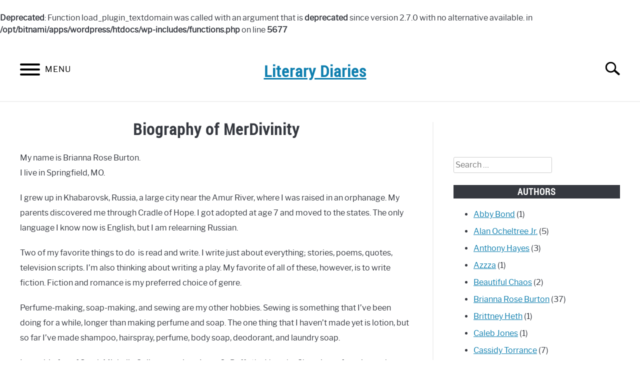

--- FILE ---
content_type: text/html; charset=UTF-8
request_url: https://www.literarydiaries.com/about/
body_size: 9583
content:
<head/><br/>
<b>Deprecated</b>:  Function load_plugin_textdomain was called with an argument that is <strong>deprecated</strong> since version 2.7.0 with no alternative available. in <b>/opt/bitnami/apps/wordpress/htdocs/wp-includes/functions.php</b> on line <b>5677</b><br/>
<!doctype html>
<html dir="ltr" lang="en-US" prefix="og: https://ogp.me/ns#">
<head>
	
	<meta charset="UTF-8">
	<meta name="viewport" content="width=device-width, initial-scale=1">
		<link rel="profile" href="https://gmpg.org/xfn/11">

	<title>Biography of MerDivinity | Literary Diaries</title>

		<!-- All in One SEO 4.3.0 - aioseo.com -->
		<meta name="description" content="My name is Brianna Rose Burton. I live in Springfield, MO. I grew up in Khabarovsk, Russia, a large city near the Amur River, where I was raised in an orphanage. My parents discovered me through Cradle of Hope. I got adopted at age 7 and moved to the states. The only language I know now"/>
		<meta name="robots" content="max-image-preview:large"/>
		<link rel="canonical" href="https://www.literarydiaries.com/about/"/>
		<meta name="generator" content="All in One SEO (AIOSEO) 4.3.0 "/>
		<meta property="og:locale" content="en_US"/>
		<meta property="og:site_name" content="Literary Diaries |"/>
		<meta property="og:type" content="article"/>
		<meta property="og:title" content="Biography of MerDivinity | Literary Diaries"/>
		<meta property="og:description" content="My name is Brianna Rose Burton. I live in Springfield, MO. I grew up in Khabarovsk, Russia, a large city near the Amur River, where I was raised in an orphanage. My parents discovered me through Cradle of Hope. I got adopted at age 7 and moved to the states. The only language I know now"/>
		<meta property="og:url" content="https://www.literarydiaries.com/about/"/>
		<meta property="article:published_time" content="2010-02-15T18:43:48+00:00"/>
		<meta property="article:modified_time" content="2012-01-17T05:04:24+00:00"/>
		<meta name="twitter:card" content="summary_large_image"/>
		<meta name="twitter:title" content="Biography of MerDivinity | Literary Diaries"/>
		<meta name="twitter:description" content="My name is Brianna Rose Burton. I live in Springfield, MO. I grew up in Khabarovsk, Russia, a large city near the Amur River, where I was raised in an orphanage. My parents discovered me through Cradle of Hope. I got adopted at age 7 and moved to the states. The only language I know now"/>
		<script type="application/ld+json" class="aioseo-schema">
			{"@context":"https:\/\/schema.org","@graph":[{"@type":"BreadcrumbList","@id":"https:\/\/www.literarydiaries.com\/about\/#breadcrumblist","itemListElement":[{"@type":"ListItem","@id":"https:\/\/www.literarydiaries.com\/#listItem","position":1,"item":{"@type":"WebPage","@id":"https:\/\/www.literarydiaries.com\/","name":"Home","description":"Original poetry, short stories and other literary endeavors","url":"https:\/\/www.literarydiaries.com\/"},"nextItem":"https:\/\/www.literarydiaries.com\/about\/#listItem"},{"@type":"ListItem","@id":"https:\/\/www.literarydiaries.com\/about\/#listItem","position":2,"item":{"@type":"WebPage","@id":"https:\/\/www.literarydiaries.com\/about\/","name":"Biography of MerDivinity","description":"My name is Brianna Rose Burton. I live in Springfield, MO. I grew up in Khabarovsk, Russia, a large city near the Amur River, where I was raised in an orphanage. My parents discovered me through Cradle of Hope. I got adopted at age 7 and moved to the states. The only language I know now","url":"https:\/\/www.literarydiaries.com\/about\/"},"previousItem":"https:\/\/www.literarydiaries.com\/#listItem"}]},{"@type":"Organization","@id":"https:\/\/www.literarydiaries.com\/#organization","name":"Literary Diaries","url":"https:\/\/www.literarydiaries.com\/"},{"@type":"WebPage","@id":"https:\/\/www.literarydiaries.com\/about\/#webpage","url":"https:\/\/www.literarydiaries.com\/about\/","name":"Biography of MerDivinity | Literary Diaries","description":"My name is Brianna Rose Burton. I live in Springfield, MO. I grew up in Khabarovsk, Russia, a large city near the Amur River, where I was raised in an orphanage. My parents discovered me through Cradle of Hope. I got adopted at age 7 and moved to the states. The only language I know now","inLanguage":"en-US","isPartOf":{"@id":"https:\/\/www.literarydiaries.com\/#website"},"breadcrumb":{"@id":"https:\/\/www.literarydiaries.com\/about\/#breadcrumblist"},"datePublished":"2010-02-15T18:43:48-05:00","dateModified":"2012-01-17T05:04:24-05:00"},{"@type":"WebSite","@id":"https:\/\/www.literarydiaries.com\/#website","url":"https:\/\/www.literarydiaries.com\/","name":"Literary Diaries","inLanguage":"en-US","publisher":{"@id":"https:\/\/www.literarydiaries.com\/#organization"}}]}
		</script>
		<!-- All in One SEO -->

<link rel="alternate" type="application/rss+xml" title="Literary Diaries &raquo; Feed" href="https://www.literarydiaries.com/feed/"/>
<link rel="alternate" type="application/rss+xml" title="Literary Diaries &raquo; Comments Feed" href="https://www.literarydiaries.com/comments/feed/"/>
<link rel="alternate" type="application/rss+xml" title="Literary Diaries &raquo; Biography of MerDivinity Comments Feed" href="https://www.literarydiaries.com/about/feed/"/>
<script type="text/javascript">window._wpemojiSettings={"baseUrl":"https:\/\/s.w.org\/images\/core\/emoji\/14.0.0\/72x72\/","ext":".png","svgUrl":"https:\/\/s.w.org\/images\/core\/emoji\/14.0.0\/svg\/","svgExt":".svg","source":{"concatemoji":"https:\/\/www.literarydiaries.com\/wp-includes\/js\/wp-emoji-release.min.js?ver=6.1.9"}};!function(e,a,t){var n,r,o,i=a.createElement("canvas"),p=i.getContext&&i.getContext("2d");function s(e,t){var a=String.fromCharCode,e=(p.clearRect(0,0,i.width,i.height),p.fillText(a.apply(this,e),0,0),i.toDataURL());return p.clearRect(0,0,i.width,i.height),p.fillText(a.apply(this,t),0,0),e===i.toDataURL()}function c(e){var t=a.createElement("script");t.src=e,t.defer=t.type="text/javascript",a.getElementsByTagName("head")[0].appendChild(t)}for(o=Array("flag","emoji"),t.supports={everything:!0,everythingExceptFlag:!0},r=0;r<o.length;r++)t.supports[o[r]]=function(e){if(p&&p.fillText)switch(p.textBaseline="top",p.font="600 32px Arial",e){case"flag":return s([127987,65039,8205,9895,65039],[127987,65039,8203,9895,65039])?!1:!s([55356,56826,55356,56819],[55356,56826,8203,55356,56819])&&!s([55356,57332,56128,56423,56128,56418,56128,56421,56128,56430,56128,56423,56128,56447],[55356,57332,8203,56128,56423,8203,56128,56418,8203,56128,56421,8203,56128,56430,8203,56128,56423,8203,56128,56447]);case"emoji":return!s([129777,127995,8205,129778,127999],[129777,127995,8203,129778,127999])}return!1}(o[r]),t.supports.everything=t.supports.everything&&t.supports[o[r]],"flag"!==o[r]&&(t.supports.everythingExceptFlag=t.supports.everythingExceptFlag&&t.supports[o[r]]);t.supports.everythingExceptFlag=t.supports.everythingExceptFlag&&!t.supports.flag,t.DOMReady=!1,t.readyCallback=function(){t.DOMReady=!0},t.supports.everything||(n=function(){t.readyCallback()},a.addEventListener?(a.addEventListener("DOMContentLoaded",n,!1),e.addEventListener("load",n,!1)):(e.attachEvent("onload",n),a.attachEvent("onreadystatechange",function(){"complete"===a.readyState&&t.readyCallback()})),(e=t.source||{}).concatemoji?c(e.concatemoji):e.wpemoji&&e.twemoji&&(c(e.twemoji),c(e.wpemoji)))}(window,document,window._wpemojiSettings);</script>
<style type="text/css">img.wp-smiley,img.emoji{display:inline!important;border:none!important;box-shadow:none!important;height:1em!important;width:1em!important;margin:0 .07em!important;vertical-align:-.1em!important;background:none!important;padding:0!important}</style>
	<link rel='stylesheet' id='wp-block-library-css' href='https://www.literarydiaries.com/wp-includes/css/dist/block-library/style.min.css?ver=6.1.9' type='text/css' media='all'/>
<link rel='stylesheet' id='classic-theme-styles-css' href='https://www.literarydiaries.com/wp-includes/css/classic-themes.min.css?ver=1' type='text/css' media='all'/>
<style id='global-styles-inline-css' type='text/css'>body{--wp--preset--color--black:#000;--wp--preset--color--cyan-bluish-gray:#abb8c3;--wp--preset--color--white:#fff;--wp--preset--color--pale-pink:#f78da7;--wp--preset--color--vivid-red:#cf2e2e;--wp--preset--color--luminous-vivid-orange:#ff6900;--wp--preset--color--luminous-vivid-amber:#fcb900;--wp--preset--color--light-green-cyan:#7bdcb5;--wp--preset--color--vivid-green-cyan:#00d084;--wp--preset--color--pale-cyan-blue:#8ed1fc;--wp--preset--color--vivid-cyan-blue:#0693e3;--wp--preset--color--vivid-purple:#9b51e0;--wp--preset--gradient--vivid-cyan-blue-to-vivid-purple:linear-gradient(135deg,rgba(6,147,227,1) 0%,#9b51e0 100%);--wp--preset--gradient--light-green-cyan-to-vivid-green-cyan:linear-gradient(135deg,#7adcb4 0%,#00d082 100%);--wp--preset--gradient--luminous-vivid-amber-to-luminous-vivid-orange:linear-gradient(135deg,rgba(252,185,0,1) 0%,rgba(255,105,0,1) 100%);--wp--preset--gradient--luminous-vivid-orange-to-vivid-red:linear-gradient(135deg,rgba(255,105,0,1) 0%,#cf2e2e 100%);--wp--preset--gradient--very-light-gray-to-cyan-bluish-gray:linear-gradient(135deg,#eee 0%,#a9b8c3 100%);--wp--preset--gradient--cool-to-warm-spectrum:linear-gradient(135deg,#4aeadc 0%,#9778d1 20%,#cf2aba 40%,#ee2c82 60%,#fb6962 80%,#fef84c 100%);--wp--preset--gradient--blush-light-purple:linear-gradient(135deg,#ffceec 0%,#9896f0 100%);--wp--preset--gradient--blush-bordeaux:linear-gradient(135deg,#fecda5 0%,#fe2d2d 50%,#6b003e 100%);--wp--preset--gradient--luminous-dusk:linear-gradient(135deg,#ffcb70 0%,#c751c0 50%,#4158d0 100%);--wp--preset--gradient--pale-ocean:linear-gradient(135deg,#fff5cb 0%,#b6e3d4 50%,#33a7b5 100%);--wp--preset--gradient--electric-grass:linear-gradient(135deg,#caf880 0%,#71ce7e 100%);--wp--preset--gradient--midnight:linear-gradient(135deg,#020381 0%,#2874fc 100%);--wp--preset--duotone--dark-grayscale:url(#wp-duotone-dark-grayscale);--wp--preset--duotone--grayscale:url(#wp-duotone-grayscale);--wp--preset--duotone--purple-yellow:url(#wp-duotone-purple-yellow);--wp--preset--duotone--blue-red:url(#wp-duotone-blue-red);--wp--preset--duotone--midnight:url(#wp-duotone-midnight);--wp--preset--duotone--magenta-yellow:url(#wp-duotone-magenta-yellow);--wp--preset--duotone--purple-green:url(#wp-duotone-purple-green);--wp--preset--duotone--blue-orange:url(#wp-duotone-blue-orange);--wp--preset--font-size--small:13px;--wp--preset--font-size--medium:20px;--wp--preset--font-size--large:36px;--wp--preset--font-size--x-large:42px;--wp--preset--spacing--20:.44rem;--wp--preset--spacing--30:.67rem;--wp--preset--spacing--40:1rem;--wp--preset--spacing--50:1.5rem;--wp--preset--spacing--60:2.25rem;--wp--preset--spacing--70:3.38rem;--wp--preset--spacing--80:5.06rem}:where(.is-layout-flex){gap:.5em}body .is-layout-flow>.alignleft{float:left;margin-inline-start:0;margin-inline-end:2em}body .is-layout-flow>.alignright{float:right;margin-inline-start:2em;margin-inline-end:0}body .is-layout-flow>.aligncenter{margin-left:auto!important;margin-right:auto!important}body .is-layout-constrained>.alignleft{float:left;margin-inline-start:0;margin-inline-end:2em}body .is-layout-constrained>.alignright{float:right;margin-inline-start:2em;margin-inline-end:0}body .is-layout-constrained>.aligncenter{margin-left:auto!important;margin-right:auto!important}body .is-layout-constrained > :where(:not(.alignleft):not(.alignright):not(.alignfull)){max-width:var(--wp--style--global--content-size);margin-left:auto!important;margin-right:auto!important}body .is-layout-constrained>.alignwide{max-width:var(--wp--style--global--wide-size)}body .is-layout-flex{display:flex}body .is-layout-flex{flex-wrap:wrap;align-items:center}body .is-layout-flex>*{margin:0}:where(.wp-block-columns.is-layout-flex){gap:2em}.has-black-color{color:var(--wp--preset--color--black)!important}.has-cyan-bluish-gray-color{color:var(--wp--preset--color--cyan-bluish-gray)!important}.has-white-color{color:var(--wp--preset--color--white)!important}.has-pale-pink-color{color:var(--wp--preset--color--pale-pink)!important}.has-vivid-red-color{color:var(--wp--preset--color--vivid-red)!important}.has-luminous-vivid-orange-color{color:var(--wp--preset--color--luminous-vivid-orange)!important}.has-luminous-vivid-amber-color{color:var(--wp--preset--color--luminous-vivid-amber)!important}.has-light-green-cyan-color{color:var(--wp--preset--color--light-green-cyan)!important}.has-vivid-green-cyan-color{color:var(--wp--preset--color--vivid-green-cyan)!important}.has-pale-cyan-blue-color{color:var(--wp--preset--color--pale-cyan-blue)!important}.has-vivid-cyan-blue-color{color:var(--wp--preset--color--vivid-cyan-blue)!important}.has-vivid-purple-color{color:var(--wp--preset--color--vivid-purple)!important}.has-black-background-color{background-color:var(--wp--preset--color--black)!important}.has-cyan-bluish-gray-background-color{background-color:var(--wp--preset--color--cyan-bluish-gray)!important}.has-white-background-color{background-color:var(--wp--preset--color--white)!important}.has-pale-pink-background-color{background-color:var(--wp--preset--color--pale-pink)!important}.has-vivid-red-background-color{background-color:var(--wp--preset--color--vivid-red)!important}.has-luminous-vivid-orange-background-color{background-color:var(--wp--preset--color--luminous-vivid-orange)!important}.has-luminous-vivid-amber-background-color{background-color:var(--wp--preset--color--luminous-vivid-amber)!important}.has-light-green-cyan-background-color{background-color:var(--wp--preset--color--light-green-cyan)!important}.has-vivid-green-cyan-background-color{background-color:var(--wp--preset--color--vivid-green-cyan)!important}.has-pale-cyan-blue-background-color{background-color:var(--wp--preset--color--pale-cyan-blue)!important}.has-vivid-cyan-blue-background-color{background-color:var(--wp--preset--color--vivid-cyan-blue)!important}.has-vivid-purple-background-color{background-color:var(--wp--preset--color--vivid-purple)!important}.has-black-border-color{border-color:var(--wp--preset--color--black)!important}.has-cyan-bluish-gray-border-color{border-color:var(--wp--preset--color--cyan-bluish-gray)!important}.has-white-border-color{border-color:var(--wp--preset--color--white)!important}.has-pale-pink-border-color{border-color:var(--wp--preset--color--pale-pink)!important}.has-vivid-red-border-color{border-color:var(--wp--preset--color--vivid-red)!important}.has-luminous-vivid-orange-border-color{border-color:var(--wp--preset--color--luminous-vivid-orange)!important}.has-luminous-vivid-amber-border-color{border-color:var(--wp--preset--color--luminous-vivid-amber)!important}.has-light-green-cyan-border-color{border-color:var(--wp--preset--color--light-green-cyan)!important}.has-vivid-green-cyan-border-color{border-color:var(--wp--preset--color--vivid-green-cyan)!important}.has-pale-cyan-blue-border-color{border-color:var(--wp--preset--color--pale-cyan-blue)!important}.has-vivid-cyan-blue-border-color{border-color:var(--wp--preset--color--vivid-cyan-blue)!important}.has-vivid-purple-border-color{border-color:var(--wp--preset--color--vivid-purple)!important}.has-vivid-cyan-blue-to-vivid-purple-gradient-background{background:var(--wp--preset--gradient--vivid-cyan-blue-to-vivid-purple)!important}.has-light-green-cyan-to-vivid-green-cyan-gradient-background{background:var(--wp--preset--gradient--light-green-cyan-to-vivid-green-cyan)!important}.has-luminous-vivid-amber-to-luminous-vivid-orange-gradient-background{background:var(--wp--preset--gradient--luminous-vivid-amber-to-luminous-vivid-orange)!important}.has-luminous-vivid-orange-to-vivid-red-gradient-background{background:var(--wp--preset--gradient--luminous-vivid-orange-to-vivid-red)!important}.has-very-light-gray-to-cyan-bluish-gray-gradient-background{background:var(--wp--preset--gradient--very-light-gray-to-cyan-bluish-gray)!important}.has-cool-to-warm-spectrum-gradient-background{background:var(--wp--preset--gradient--cool-to-warm-spectrum)!important}.has-blush-light-purple-gradient-background{background:var(--wp--preset--gradient--blush-light-purple)!important}.has-blush-bordeaux-gradient-background{background:var(--wp--preset--gradient--blush-bordeaux)!important}.has-luminous-dusk-gradient-background{background:var(--wp--preset--gradient--luminous-dusk)!important}.has-pale-ocean-gradient-background{background:var(--wp--preset--gradient--pale-ocean)!important}.has-electric-grass-gradient-background{background:var(--wp--preset--gradient--electric-grass)!important}.has-midnight-gradient-background{background:var(--wp--preset--gradient--midnight)!important}.has-small-font-size{font-size:var(--wp--preset--font-size--small)!important}.has-medium-font-size{font-size:var(--wp--preset--font-size--medium)!important}.has-large-font-size{font-size:var(--wp--preset--font-size--large)!important}.has-x-large-font-size{font-size:var(--wp--preset--font-size--x-large)!important}.wp-block-navigation a:where(:not(.wp-element-button)){color:inherit}:where(.wp-block-columns.is-layout-flex){gap:2em}.wp-block-pullquote{font-size:1.5em;line-height:1.6}</style>
<link rel='stylesheet' id='lazyload-video-css-css' href='https://www.literarydiaries.com/wp-content/plugins/lazy-load-for-videos/public/css/lazyload-shared.css?ver=2.16.6' type='text/css' media='all'/>
<style id='lazyload-video-css-inline-css' type='text/css'>.entry-content a.lazy-load-youtube,a.lazy-load-youtube,.lazy-load-vimeo{background-size:cover}.titletext.youtube{display:none}.lazy-load-div:before{content:"\25B6";text-shadow:0 0 60px rgba(0,0,0,.8)}</style>
<link rel='stylesheet' id='income-school-style-css' href='https://www.literarydiaries.com/wp-content/themes/acabado/style.css?ver=6.1.9' type='text/css' media='all'/>
<style id='custom-style-inline-css' type='text/css'>body{color: }h1,h2,h3,h4,h5,h6,.header{color: }a{transition:color .2s;color:  };
			a:hover, a:focus, a:active {color: }.wp-block-button__link,button,input[type="button"],input[type="reset"],input[type="submit"],.button{background: ;color: }.antibounce-container{background: }.antibounce-card{color: }.antibounce-card .button{background: ;color:  }</style>
<link rel="https://api.w.org/" href="https://www.literarydiaries.com/wp-json/"/><link rel="alternate" type="application/json" href="https://www.literarydiaries.com/wp-json/wp/v2/pages/2"/><link rel="EditURI" type="application/rsd+xml" title="RSD" href="https://www.literarydiaries.com/xmlrpc.php?rsd"/>
<link rel="wlwmanifest" type="application/wlwmanifest+xml" href="https://www.literarydiaries.com/wp-includes/wlwmanifest.xml"/>
<meta name="generator" content="WordPress 6.1.9"/>
<link rel='shortlink' href='https://www.literarydiaries.com/?p=2'/>
<link rel="alternate" type="application/json+oembed" href="https://www.literarydiaries.com/wp-json/oembed/1.0/embed?url=https%3A%2F%2Fwww.literarydiaries.com%2Fabout%2F"/>
<link rel="alternate" type="text/xml+oembed" href="https://www.literarydiaries.com/wp-json/oembed/1.0/embed?url=https%3A%2F%2Fwww.literarydiaries.com%2Fabout%2F&#038;format=xml"/>
<link type="text/css" rel="stylesheet" href="https://www.literarydiaries.com/wp-content/plugins/wp-cart-for-digital-products/wp_eStore_style.css?ver=8.0.1"/>
<link type="text/css" rel="stylesheet" href="https://www.literarydiaries.com/wp-content/plugins/wp-cart-for-digital-products/wp_eStore_custom_style.css"/>

<!-- WP eStore plugin v8.0.1 - http://www.tipsandtricks-hq.com/wordpress-estore-plugin-complete-solution-to-sell-digital-products-from-your-wordpress-blog-securely-1059/ -->
<script type="text/javascript">JS_WP_ESTORE_CURRENCY_SYMBOL="$";JS_WP_ESTORE_VARIATION_ADD_STRING="+";JS_WP_ESTORE_VARIATION_DECIMAL_SEPERATOR=".";JS_WP_ESTORE_VARIATION_THOUSAND_SEPERATOR=",";JS_WP_ESTORE_VARIATION_CURRENCY_POS="left";JS_WP_ESTORE_VARIATION_NUM_OF_DECIMALS="2";JS_WP_ESTORE_MINIMUM_PRICE_YOU_CAN_ENTER="The minimum amount you can specify is ";JS_WP_ESTORE_URL="https://www.literarydiaries.com/wp-content/plugins/wp-cart-for-digital-products";JS_WP_ESTORE_SELECT_OPTION_STRING="Select Option";JS_WP_ESTORE_SELECT_OPTION_ERROR_MSG="You need to select an option before you can proceed.";</script><script type="text/javascript" src="https://www.literarydiaries.com/wp-content/plugins/wp-cart-for-digital-products/lib/eStore_read_form.js?ver=8.0.1"></script><link rel="pingback" href="https://www.literarydiaries.com/xmlrpc.php"><meta property="og:locale" content="en_US"/><meta property="og:type" content="article"/><meta property="og:title" content="Biography of MerDivinity | Literary Diaries"/><meta property="og:description" content="My name is Brianna Rose Burton. I live in Springfield, MO. I grew up in Khabarovsk, Russia, a large city near the Amur River, where&hellip;"/><meta property="og:url" content="https://www.literarydiaries.com/about/"/><meta property="og:site_name" content="Literary Diaries"/><meta name="twitter:card" content="summary_large_image"/><meta name="description" content="My name is Brianna Rose Burton. I live in Springfield, MO. I grew up in Khabarovsk, Russia, a large city near the Amur River, where&hellip;"/></head>


<body class="page-template-default page page-id-2">
<div id="page" class="site">
	<a class="skip-link screen-reader-text" href="#content">Skip to content</a>

	
	<header id="masthead" class="site-header">
		<div class="inner-wrap">
			<div class="hamburger-wrapper">
				<button class="hamburger hamburger--squeeze menu-toggle" type="button" aria-label="Menu" aria-controls="primary-menu" aria-expanded="false">
					<span class="hamburger-box">
						<span class="hamburger-inner"></span>
					</span>
					<span class="label">MENU</span>
				</button>
			</div>
			<div class="site-branding">
								<a href="https://www.literarydiaries.com/" class="custom-logo-link" rel="home" itemprop="url"><h1>Literary Diaries</h1></a>
									<!-- <h1 class="site-title"><a tabindex="-1" href="" rel="home"></a></h1> -->
										<!-- <p class="site-title"><a tabindex="-1" href="" rel="home"></a></p> -->
								</div><!-- .site-branding -->
			<div class="search-wrapper">
				<a href="#open" id="search-icon"><span class="sr-only">Search</span></a>
				
<form role="search" method="get" class="search-form" action="https://www.literarydiaries.com/">
	<label for="s">
		<span class="screen-reader-text">Search for:</span>
	</label>
	<input type="search" id="search-field" class="search-field" placeholder="Search &hellip;" value="" name="s"/>
	<!-- <button type="submit" class="search-submit"><span class="screen-reader-text"></span></button> -->
</form>
			</div>
		</div>

		<nav id="site-navigation" class="main-navigation">
			<!-- <button class="menu-toggle" aria-controls="primary-menu" aria-expanded="false"></button> -->
			<br/>
<b>Notice</b>:  Trying to get property 'before' of non-object in <b>/opt/bitnami/apps/wordpress/htdocs/wp-includes/class-walker-nav-menu.php</b> on line <b>232</b><br/>
<br/>
<b>Notice</b>:  Trying to get property 'link_before' of non-object in <b>/opt/bitnami/apps/wordpress/htdocs/wp-includes/class-walker-nav-menu.php</b> on line <b>234</b><br/>
<br/>
<b>Notice</b>:  Trying to get property 'link_after' of non-object in <b>/opt/bitnami/apps/wordpress/htdocs/wp-includes/class-walker-nav-menu.php</b> on line <b>234</b><br/>
<br/>
<b>Notice</b>:  Trying to get property 'after' of non-object in <b>/opt/bitnami/apps/wordpress/htdocs/wp-includes/class-walker-nav-menu.php</b> on line <b>236</b><br/>
<br/>
<b>Notice</b>:  Trying to get property 'before' of non-object in <b>/opt/bitnami/apps/wordpress/htdocs/wp-includes/class-walker-nav-menu.php</b> on line <b>232</b><br/>
<br/>
<b>Notice</b>:  Trying to get property 'link_before' of non-object in <b>/opt/bitnami/apps/wordpress/htdocs/wp-includes/class-walker-nav-menu.php</b> on line <b>234</b><br/>
<br/>
<b>Notice</b>:  Trying to get property 'link_after' of non-object in <b>/opt/bitnami/apps/wordpress/htdocs/wp-includes/class-walker-nav-menu.php</b> on line <b>234</b><br/>
<br/>
<b>Notice</b>:  Trying to get property 'after' of non-object in <b>/opt/bitnami/apps/wordpress/htdocs/wp-includes/class-walker-nav-menu.php</b> on line <b>236</b><br/>
<br/>
<b>Notice</b>:  Trying to get property 'before' of non-object in <b>/opt/bitnami/apps/wordpress/htdocs/wp-includes/class-walker-nav-menu.php</b> on line <b>232</b><br/>
<br/>
<b>Notice</b>:  Trying to get property 'link_before' of non-object in <b>/opt/bitnami/apps/wordpress/htdocs/wp-includes/class-walker-nav-menu.php</b> on line <b>234</b><br/>
<br/>
<b>Notice</b>:  Trying to get property 'link_after' of non-object in <b>/opt/bitnami/apps/wordpress/htdocs/wp-includes/class-walker-nav-menu.php</b> on line <b>234</b><br/>
<br/>
<b>Notice</b>:  Trying to get property 'after' of non-object in <b>/opt/bitnami/apps/wordpress/htdocs/wp-includes/class-walker-nav-menu.php</b> on line <b>236</b><br/>
<br/>
<b>Notice</b>:  Trying to get property 'before' of non-object in <b>/opt/bitnami/apps/wordpress/htdocs/wp-includes/class-walker-nav-menu.php</b> on line <b>232</b><br/>
<br/>
<b>Notice</b>:  Trying to get property 'link_before' of non-object in <b>/opt/bitnami/apps/wordpress/htdocs/wp-includes/class-walker-nav-menu.php</b> on line <b>234</b><br/>
<br/>
<b>Notice</b>:  Trying to get property 'link_after' of non-object in <b>/opt/bitnami/apps/wordpress/htdocs/wp-includes/class-walker-nav-menu.php</b> on line <b>234</b><br/>
<br/>
<b>Notice</b>:  Trying to get property 'after' of non-object in <b>/opt/bitnami/apps/wordpress/htdocs/wp-includes/class-walker-nav-menu.php</b> on line <b>236</b><br/>
<br/>
<b>Notice</b>:  Trying to get property 'before' of non-object in <b>/opt/bitnami/apps/wordpress/htdocs/wp-includes/class-walker-nav-menu.php</b> on line <b>232</b><br/>
<br/>
<b>Notice</b>:  Trying to get property 'link_before' of non-object in <b>/opt/bitnami/apps/wordpress/htdocs/wp-includes/class-walker-nav-menu.php</b> on line <b>234</b><br/>
<br/>
<b>Notice</b>:  Trying to get property 'link_after' of non-object in <b>/opt/bitnami/apps/wordpress/htdocs/wp-includes/class-walker-nav-menu.php</b> on line <b>234</b><br/>
<br/>
<b>Notice</b>:  Trying to get property 'after' of non-object in <b>/opt/bitnami/apps/wordpress/htdocs/wp-includes/class-walker-nav-menu.php</b> on line <b>236</b><br/>
<br/>
<b>Notice</b>:  Trying to get property 'before' of non-object in <b>/opt/bitnami/apps/wordpress/htdocs/wp-includes/class-walker-nav-menu.php</b> on line <b>232</b><br/>
<br/>
<b>Notice</b>:  Trying to get property 'link_before' of non-object in <b>/opt/bitnami/apps/wordpress/htdocs/wp-includes/class-walker-nav-menu.php</b> on line <b>234</b><br/>
<br/>
<b>Notice</b>:  Trying to get property 'link_after' of non-object in <b>/opt/bitnami/apps/wordpress/htdocs/wp-includes/class-walker-nav-menu.php</b> on line <b>234</b><br/>
<br/>
<b>Notice</b>:  Trying to get property 'after' of non-object in <b>/opt/bitnami/apps/wordpress/htdocs/wp-includes/class-walker-nav-menu.php</b> on line <b>236</b><br/>
<br/>
<b>Notice</b>:  Trying to get property 'before' of non-object in <b>/opt/bitnami/apps/wordpress/htdocs/wp-includes/class-walker-nav-menu.php</b> on line <b>232</b><br/>
<br/>
<b>Notice</b>:  Trying to get property 'link_before' of non-object in <b>/opt/bitnami/apps/wordpress/htdocs/wp-includes/class-walker-nav-menu.php</b> on line <b>234</b><br/>
<br/>
<b>Notice</b>:  Trying to get property 'link_after' of non-object in <b>/opt/bitnami/apps/wordpress/htdocs/wp-includes/class-walker-nav-menu.php</b> on line <b>234</b><br/>
<br/>
<b>Notice</b>:  Trying to get property 'after' of non-object in <b>/opt/bitnami/apps/wordpress/htdocs/wp-includes/class-walker-nav-menu.php</b> on line <b>236</b><br/>
<br/>
<b>Notice</b>:  Trying to get property 'before' of non-object in <b>/opt/bitnami/apps/wordpress/htdocs/wp-includes/class-walker-nav-menu.php</b> on line <b>232</b><br/>
<br/>
<b>Notice</b>:  Trying to get property 'link_before' of non-object in <b>/opt/bitnami/apps/wordpress/htdocs/wp-includes/class-walker-nav-menu.php</b> on line <b>234</b><br/>
<br/>
<b>Notice</b>:  Trying to get property 'link_after' of non-object in <b>/opt/bitnami/apps/wordpress/htdocs/wp-includes/class-walker-nav-menu.php</b> on line <b>234</b><br/>
<br/>
<b>Notice</b>:  Trying to get property 'after' of non-object in <b>/opt/bitnami/apps/wordpress/htdocs/wp-includes/class-walker-nav-menu.php</b> on line <b>236</b><br/>
<br/>
<b>Notice</b>:  Trying to get property 'before' of non-object in <b>/opt/bitnami/apps/wordpress/htdocs/wp-includes/class-walker-nav-menu.php</b> on line <b>232</b><br/>
<br/>
<b>Notice</b>:  Trying to get property 'link_before' of non-object in <b>/opt/bitnami/apps/wordpress/htdocs/wp-includes/class-walker-nav-menu.php</b> on line <b>234</b><br/>
<br/>
<b>Notice</b>:  Trying to get property 'link_after' of non-object in <b>/opt/bitnami/apps/wordpress/htdocs/wp-includes/class-walker-nav-menu.php</b> on line <b>234</b><br/>
<br/>
<b>Notice</b>:  Trying to get property 'after' of non-object in <b>/opt/bitnami/apps/wordpress/htdocs/wp-includes/class-walker-nav-menu.php</b> on line <b>236</b><br/>
<div id="primary-menu" class="inner-wrap"><ul>
<li id="menu-item-1395" class="menu-item-1395"><a></a></li>
<li id="menu-item-1338" class="menu-item-1338"><a></a></li>
<li id="menu-item-1136" class="menu-item-1136"><a></a></li>
<li id="menu-item-1334" class="menu-item-1334"><a></a></li>
<li id="menu-item-2" class="menu-item-2"><a></a></li>
<li id="menu-item-288" class="menu-item-288"><a></a></li>
<li id="menu-item-1045" class="menu-item-1045"><a></a></li>
<li id="menu-item-1131" class="menu-item-1131"><a></a></li>
<li id="menu-item-1134" class="menu-item-1134"><a></a></li>
</ul></div>
		</nav><!-- #site-navigation -->
	</header><!-- #masthead -->

	<div id="content" class="site-content">
		
	<div id="primary" class="content-area">
		<main id="main" class="site-main">

		
<article id="post-2" class="post-2 page type-page status-publish hentry">
	<header class="entry-header">
		<h1 class="entry-title">Biography of MerDivinity</h1>	</header><!-- .entry-header -->

	
	<div class="entry-content">
		<p>My name is Brianna Rose Burton.<br/>
I live in Springfield, MO.</p>
<p>I grew up in Khabarovsk, Russia, a large city near the Amur River, where I was raised in an orphanage. My parents discovered me through Cradle of Hope. I got adopted at age 7 and moved to the states. The only language I know now is English, but I am relearning Russian.</p>
<p>Two of my favorite things to do  is read and write. I write just about everything; stories, poems, quotes, television scripts. I&#8217;m also thinking about writing a play. My favorite of all of these, however, is to write fiction. Fiction and romance is my preferred choice of genre.</p>
<p>Perfume-making, soap-making, and sewing are my other hobbies. Sewing is something that I&#8217;ve been doing for a while, longer than making perfume and soap. The one thing that I haven&#8217;t made yet is lotion, but so far I&#8217;ve made shampoo, hairspray, perfume, body soap, deodorant, and laundry soap.</p>
<p>I am a big fan of Sarah Michelle Gellar, ever since I was 8. <em>Buffy the Vampire Slayer</em> is my favorite tv show.<br/>
Sci-fi is pretty cool, but I don&#8217;t have a favorite movie for I like them all (except horror, I can&#8217;t really stand a whole lot of horror.)</p>
<p>One of the things I really love about life is scenery. I love sunsets and sunrises (though I rarely ever get to see the sun rise, cause I&#8217;m never up at 6 AM).<br/>
Seeing an aurora borealis and a meteor shower is on my list of things to see and do. Sometimes I do wish on 11:11.<br/>
I&#8217;ve never been in love, though I&#8217;d like to believe that I&#8217;m a hopeless romantic at heart.<br/>
And one thing I do know and have always known is&#8230; I know my heart. It bleeds for passion.</p>
	</div><!-- .entry-content -->

	</article><!-- #post-2 -->

		</main><!-- #main -->
	</div><!-- #primary -->


<aside id="secondary" class="widget-area">
		<div class="about-wrapper">
		<h2 class="widget-title"></h2>		<p class="about-copy"></p>
			</div>
	<section id="search-3" class="widget widget_search">
<form role="search" method="get" class="search-form" action="https://www.literarydiaries.com/">
	<label for="s">
		<span class="screen-reader-text">Search for:</span>
	</label>
	<input type="search" id="search-field" class="search-field" placeholder="Search &hellip;" value="" name="s"/>
	<!-- <button type="submit" class="search-submit"><span class="screen-reader-text"></span></button> -->
</form>
</section><section id="categories-3" class="widget widget_categories"><h2 class="widget-title">Authors</h2>
			<ul>
					<li class="cat-item cat-item-524"><a href="https://www.literarydiaries.com/category/abby-bond/">Abby Bond</a> (1)
</li>
	<li class="cat-item cat-item-350"><a href="https://www.literarydiaries.com/category/alan-ocheltree-jr-poetry/">Alan Ocheltree Jr.</a> (5)
</li>
	<li class="cat-item cat-item-755"><a href="https://www.literarydiaries.com/category/anthony-hayes/">Anthony Hayes</a> (3)
</li>
	<li class="cat-item cat-item-292"><a href="https://www.literarydiaries.com/category/azzza-poetry/">Azzza</a> (1)
</li>
	<li class="cat-item cat-item-293"><a href="https://www.literarydiaries.com/category/beautiful-chaos-poetry/">Beautiful Chaos</a> (2)
</li>
	<li class="cat-item cat-item-50"><a href="https://www.literarydiaries.com/category/brianna-rose-poetry/">Brianna Rose Burton</a> (37)
</li>
	<li class="cat-item cat-item-565"><a href="https://www.literarydiaries.com/category/brittney-heth/">Brittney Heth</a> (1)
</li>
	<li class="cat-item cat-item-610"><a href="https://www.literarydiaries.com/category/caleb-jones/">Caleb Jones</a> (1)
</li>
	<li class="cat-item cat-item-231"><a href="https://www.literarydiaries.com/category/cassidy-torrance-poetry/">Cassidy Torrance</a> (7)
</li>
	<li class="cat-item cat-item-506"><a href="https://www.literarydiaries.com/category/celia-stock/">Celia Stock</a> (1)
</li>
	<li class="cat-item cat-item-691"><a href="https://www.literarydiaries.com/category/chris-hill/">Chris Hill</a> (2)
</li>
	<li class="cat-item cat-item-287"><a href="https://www.literarydiaries.com/category/christina-m-gunasekera-poetry/">Christina M. Gunasekera</a> (1)
</li>
	<li class="cat-item cat-item-570"><a href="https://www.literarydiaries.com/category/courageous-dreamer/">Courageous Dreamer</a> (2)
</li>
	<li class="cat-item cat-item-367"><a href="https://www.literarydiaries.com/category/dairine-bennett-poetry/">Dairíne Bennett</a> (3)
</li>
	<li class="cat-item cat-item-286"><a href="https://www.literarydiaries.com/category/damon-d-brewer-poetry/">Damon D. Brewer</a> (3)
</li>
	<li class="cat-item cat-item-337"><a href="https://www.literarydiaries.com/category/damon-d-brewer-short-stories/">Damon D. Brewer Short Stories</a> (1)
</li>
	<li class="cat-item cat-item-543"><a href="https://www.literarydiaries.com/category/danny-keightley/">Danny Keightley</a> (4)
</li>
	<li class="cat-item cat-item-291"><a href="https://www.literarydiaries.com/category/dib-de-leon-poetry/">Dib de Leon</a> (4)
</li>
	<li class="cat-item cat-item-282"><a href="https://www.literarydiaries.com/category/e-gene-myers-poetry/">e. Gene Myers</a> (5)
</li>
	<li class="cat-item cat-item-633"><a href="https://www.literarydiaries.com/category/edward-wachtman/">Edward Wachtman</a> (1)
</li>
	<li class="cat-item cat-item-205"><a href="https://www.literarydiaries.com/category/evanescentmoon-poetry/">EvanescentMoon</a> (22)
</li>
	<li class="cat-item cat-item-665"><a href="https://www.literarydiaries.com/category/franco-bertucci/">Franco Bertucci</a> (1)
</li>
	<li class="cat-item cat-item-437"><a href="https://www.literarydiaries.com/category/frank-maguire/">Frank Maguire</a> (2)
</li>
	<li class="cat-item cat-item-464"><a href="https://www.literarydiaries.com/category/heather-powers/">Heather Powers</a> (1)
</li>
	<li class="cat-item cat-item-172"><a href="https://www.literarydiaries.com/category/illuminatix-poetry/">Illuminatix</a> (7)
</li>
	<li class="cat-item cat-item-64"><a href="https://www.literarydiaries.com/category/ingrid-de-klerck-poetry/">Ingrid de Klerck</a> (12)
</li>
	<li class="cat-item cat-item-699"><a href="https://www.literarydiaries.com/category/jeremiah-walton/">Jeremiah Walton</a> (2)
</li>
	<li class="cat-item cat-item-773"><a href="https://www.literarydiaries.com/category/jimmy-shorey/">Jimmy Shorey</a> (1)
</li>
	<li class="cat-item cat-item-413"><a href="https://www.literarydiaries.com/category/johanna-ribler-poetry/">Johanna Ribler</a> (3)
</li>
	<li class="cat-item cat-item-736"><a href="https://www.literarydiaries.com/category/jon-massingham/">Jon Massingham</a> (1)
</li>
	<li class="cat-item cat-item-34"><a href="https://www.literarydiaries.com/category/joseph-bryant/">Joseph Bryant</a> (51)
</li>
	<li class="cat-item cat-item-682"><a href="https://www.literarydiaries.com/category/katryna-arseneau/">Katryna Arseneau</a> (2)
</li>
	<li class="cat-item cat-item-403"><a href="https://www.literarydiaries.com/category/kenny-menorias-poetry/">Kenny Menorias</a> (1)
</li>
	<li class="cat-item cat-item-542"><a href="https://www.literarydiaries.com/category/kiko-v/">Kiko V.</a> (3)
</li>
	<li class="cat-item cat-item-525"><a href="https://www.literarydiaries.com/category/kristen-e/">Kristen E.</a> (1)
</li>
	<li class="cat-item cat-item-795"><a href="https://www.literarydiaries.com/category/lauren-gabrielle-jayne/">Lauren Gabrielle-Jayne</a> (1)
</li>
	<li class="cat-item cat-item-373"><a href="https://www.literarydiaries.com/category/leonard-wilson-poetry/">Leonard Wilson</a> (2)
</li>
	<li class="cat-item cat-item-494"><a href="https://www.literarydiaries.com/category/lisa-serrato/">Lisa Serrato</a> (2)
</li>
	<li class="cat-item cat-item-398"><a href="https://www.literarydiaries.com/category/maryanne-skora-poetry/">MaryAnne Skora</a> (3)
</li>
	<li class="cat-item cat-item-808"><a href="https://www.literarydiaries.com/category/melissa-fry-beasley/">Melissa Fry Beasley</a> (3)
</li>
	<li class="cat-item cat-item-261"><a href="https://www.literarydiaries.com/category/melpomene-poetry/">Melpomene</a> (9)
</li>
	<li class="cat-item cat-item-463"><a href="https://www.literarydiaries.com/category/danny-d/">Mysterious Charmer</a> (1)
</li>
	<li class="cat-item cat-item-192"><a href="https://www.literarydiaries.com/category/nema-saeed-poetry/">Nema Saeed</a> (6)
</li>
	<li class="cat-item cat-item-462"><a href="https://www.literarydiaries.com/category/night-flyer/">Night Flyer</a> (4)
</li>
	<li class="cat-item cat-item-540"><a href="https://www.literarydiaries.com/category/norhan-zaher/">Norhan Zaher</a> (5)
</li>
	<li class="cat-item cat-item-580"><a href="https://www.literarydiaries.com/category/noura-hatem/">Noura Hatem</a> (1)
</li>
	<li class="cat-item cat-item-778"><a href="https://www.literarydiaries.com/category/peter-edwards/">Peter Edwards</a> (1)
</li>
	<li class="cat-item cat-item-546"><a href="https://www.literarydiaries.com/category/rania-hani-moallem/">Rania Hani Moallem</a> (2)
</li>
	<li class="cat-item cat-item-224"><a href="https://www.literarydiaries.com/category/raspberry-ice-nymph-poetry/">Raspberry Ice Nymph</a> (3)
</li>
	<li class="cat-item cat-item-722"><a href="https://www.literarydiaries.com/category/sara-hamadeh/">Sara Hamadeh</a> (2)
</li>
	<li class="cat-item cat-item-451"><a href="https://www.literarydiaries.com/category/schemilix/">Schemilix</a> (6)
</li>
	<li class="cat-item cat-item-510"><a href="https://www.literarydiaries.com/category/schemilix-short-stories/">Schemilix Short Stories</a> (2)
</li>
	<li class="cat-item cat-item-394"><a href="https://www.literarydiaries.com/category/she-whispers-poetry/">She Whispers</a> (2)
</li>
	<li class="cat-item cat-item-285"><a href="https://www.literarydiaries.com/category/sheedreams-poetry/">Sheedreams</a> (1)
</li>
	<li class="cat-item cat-item-289"><a href="https://www.literarydiaries.com/category/sheryl-hayes-poetry/">Sheryl Hayes</a> (2)
</li>
	<li class="cat-item cat-item-478"><a href="https://www.literarydiaries.com/category/tham-ru-ting/">Tham Ru Ting</a> (2)
</li>
	<li class="cat-item cat-item-420"><a href="https://www.literarydiaries.com/category/and-with-elegant-eloquence/">Thomas Buckley</a> (1)
</li>
	<li class="cat-item cat-item-499"><a href="https://www.literarydiaries.com/category/tj-becker/">TJ Becker</a> (1)
</li>
	<li class="cat-item cat-item-868"><a href="https://www.literarydiaries.com/category/tokoni-o-uti/">Tokoni O. Uti</a> (1)
</li>
	<li class="cat-item cat-item-718"><a href="https://www.literarydiaries.com/category/tom-wilson/">Tom Wilson</a> (1)
</li>
	<li class="cat-item cat-item-284"><a href="https://www.literarydiaries.com/category/travis-tapley-poetry/">Travis Tapley</a> (6)
</li>
	<li class="cat-item cat-item-669"><a href="https://www.literarydiaries.com/category/viplob-pratik/">Viplob Pratik</a> (2)
</li>
	<li class="cat-item cat-item-204"><a href="https://www.literarydiaries.com/category/william-mae-poetry/">William Mae</a> (4)
</li>
			</ul>

			</section><section id="block-2" class="widget widget_block widget_text">
<p><a style="text-decoration: none;" href="https://www.outlookindia.com/outlook-spotlight/matched-betting-uk-review-how-to-make-money-online-don-t-sign-up-until-you-read-this-news-301137"><span style="text-decoration: none; color: #fff; font-weight: normal; font-size: 1px;">https://www.outlookindia.com/outlook-spotlight/matched-betting-uk-review-how-to-make-money-online-don-t-sign-up-until-you-read-this-news-301176</span></a></p>
</section></aside><!-- #secondary -->

	</div><!-- #content -->

	<footer id="colophon" class="site-footer">
		<div class="inner-wrap">
						<div class="site-info">
					&copy; 2026 Copyright Literary Diaries			</div><!-- .site-info -->
					</div>
	</footer><!-- #colophon -->
</div><!-- #page -->

<script type="text/javascript">jQuery(document).ready(function($){$(function(){$('[class*=eStore]').find('a[rel*=lightbox]').lightBox({imageLoading:'https://www.literarydiaries.com/wp-content/plugins/wp-cart-for-digital-products/images/lightbox/lightbox-ico-loading.gif',imageBtnClose:'https://www.literarydiaries.com/wp-content/plugins/wp-cart-for-digital-products/images/lightbox/lightbox-btn-close.gif',imageBtnPrev:'https://www.literarydiaries.com/wp-content/plugins/wp-cart-for-digital-products/images/lightbox/lightbox-btn-prev.gif',imageBtnNext:'https://www.literarydiaries.com/wp-content/plugins/wp-cart-for-digital-products/images/lightbox/lightbox-btn-next.gif',imageBlank:'https://www.literarydiaries.com/wp-content/plugins/wp-cart-for-digital-products/images/lightbox/lightbox-blank.gif',txtImage:'Image',txtOf:'of'});});});</script>
<script type="text/javascript">jQuery.noConflict();jQuery(document).ready(function($){$(function(){if($('.t-and-c').length){}else{return;}$('.t_and_c_error').hide();$(".t-and-c").click(function(){if($(".t-and-c").is(':checked')){$.cookie("eStore_submit_payment","true",{path:'/'});$('.t_and_c_error').hide();}else{$.cookie("eStore_submit_payment","false",{path:'/'});}});$(".eStore_paypal_checkout_button").click(function(e){if(!$(".t-and-c").is(':checked')){$('.t_and_c_error').show();e.preventDefault();}});$(".eStore_buy_now_button").click(function(e){if(!$(".t-and-c").is(':checked')){$('.t_and_c_error').show();e.preventDefault();}});$(".eStore_subscribe_button").click(function(e){if(!$(".t-and-c").is(':checked')){$('.t_and_c_error').show();e.preventDefault();}});$(".free_download_submit").click(function(e){if(!$(".t-and-c").is(':checked')){$('.t_and_c_error').show();e.preventDefault();}});});});</script>
<script type="text/javascript">jQuery.noConflict();jQuery(document).ready(function($){$(function(){var shipping_var_warning_class=$('.shipping_var_changed');var shipping_var_warning_default_class=$('.shipping_var_changed_default');shipping_var_warning_class.hide();$('.shipping_variation').change(function(){shipping_var_warning_default_class.hide();shipping_var_warning_class.show();});var eStore_shipping_var_needs_update=false;if(shipping_var_warning_class.is(":visible")){eStore_shipping_var_needs_update=true;}else if(shipping_var_warning_default_class.is(":visible")){eStore_shipping_var_needs_update=true;}$(".eStore_paypal_checkout_button").click(function(e){if(eStore_shipping_var_needs_update){shipping_var_warning_class.css({'border':'1px solid red','padding':'5px'});shipping_var_warning_default_class.css({'border':'1px solid red','padding':'5px'});e.preventDefault();}});});});</script>
<script type="text/javascript">jQuery.noConflict();jQuery(document).ready(function($){$(function(){var eStore_cart_item_qty=$('.eStore_cart_item_qty');eStore_cart_item_qty.keypress(function(){$('.eStore_qty_change_pinfo').show();});});});</script>
<script type='text/javascript' async defer src='https://www.literarydiaries.com/wp-content/plugins/lazy-load-for-videos/public/js/lazyload-shared.js?ver=2.16.6' id='lazyload-video-js-js'></script>
<script type='text/javascript' id='lazyload-youtube-js-js-before'>window.llvConfig=window.llvConfig||{};window.llvConfig.youtube={"colour":"red","buttonstyle":"","controls":true,"loadpolicy":true,"thumbnailquality":"0","preroll":"","postroll":"","overlaytext":"","loadthumbnail":true,"cookies":false,"callback":"<!--YOUTUBE_CALLBACK-->"};</script>
<script type='text/javascript' async defer src='https://www.literarydiaries.com/wp-content/plugins/lazy-load-for-videos/public/js/lazyload-youtube.js?ver=2.16.6' id='lazyload-youtube-js-js'></script>
<script type='text/javascript' id='lazyload-vimeo-js-js-before'>window.llvConfig=window.llvConfig||{};window.llvConfig.vimeo={"buttonstyle":"","playercolour":"","preroll":"","postroll":"","show_title":false,"overlaytext":"","loadthumbnail":true,"thumbnailquality":false,"callback":"<!--VIMEO_CALLBACK-->"};</script>
<script type='text/javascript' async defer src='https://www.literarydiaries.com/wp-content/plugins/lazy-load-for-videos/public/js/lazyload-vimeo.js?ver=2.16.6' id='lazyload-vimeo-js-js'></script>
<script type='text/javascript' async defer src='https://www.literarydiaries.com/wp-content/themes/acabado/js/app.min.js?ver=1.0.9' id='income-school-js-js'></script>
</body>


--- FILE ---
content_type: application/javascript
request_url: https://www.literarydiaries.com/wp-content/themes/acabado/js/app.min.js?ver=1.0.9
body_size: 1633
content:
function openModal(){document.getElementById("modal").style.display="flex"}function closeModal(){document.getElementById("modal").style.display="none"}function plusSlides(e){showSlides(slideIndex+=e)}function currentSlide(e){showSlides(slideIndex=e)}function showSlides(e){var t,n=document.getElementsByClassName("slide"),a=document.getElementById("caption");for(e>n.length&&(slideIndex=1),e<1&&(slideIndex=n.length),t=0;t<n.length;t++)n[t].style.display="none";n[slideIndex-1].style.display="block",a.innerHTML=n[slideIndex-1].dataset.caption}function WebpIsSupported(e){if(!window.createImageBitmap)return void e(!1);var t="[data-uri]";fetch(t).then(function(e){return e.blob()}).then(function(t){createImageBitmap(t).then(function(){e(!0)},function(){e(!1)})})}if(function(){function e(){window.outerWidth>=1200?l.className.indexOf("desktop-toggle")>-1?(l.className+=" toggled",i.setAttribute("aria-expanded","true"),o.setAttribute("aria-expanded","true"),m.style.overflow="visible"):-1!==l.className.indexOf("toggled")&&t():t()}function t(){console.log("closePrimaryMenu"),l.className=l.className.replace(" toggled",""),i.setAttribute("aria-expanded","false"),o.setAttribute("aria-expanded","false"),m.style.overflow="hidden"}function n(){console.log("menuIconClicked"),-1!==l.className.indexOf("toggled")?l.className.indexOf("desktop-toggle")==-1&&window.outerWidth>1200&&t():(l.className+=" toggled",i.setAttribute("aria-expanded","true"),o.setAttribute("aria-expanded","true"),m.style.overflow="visible")}function a(){for(var e=this;-1===e.className.indexOf("nav-menu");)"li"===e.tagName.toLowerCase()&&(-1!==e.className.indexOf("focus")?e.className=e.className.replace(" focus",""):e.className+=" focus"),e=e.parentElement}function s(){-1!==u.parentElement.className.indexOf("search-active")?u.parentElement.className=u.parentElement.className.replace(" search-active",""):(u.parentElement.className+=" search-active",setTimeout(function(){document.getElementById("search-field").focus()},500))}var l,i,o,d,c,r,u,m,f;if(l=document.getElementById("masthead"),l&&(i=l.getElementsByTagName("button")[0],"undefined"!=typeof i)){if(m=document.getElementById("site-navigation"),o=l.getElementsByTagName("ul")[0],u=document.getElementById("search-icon"),"undefined"==typeof o)return void(i.style.display="none");o.setAttribute("aria-expanded","false"),-1===o.className.indexOf("nav-menu")&&(o.className+=" nav-menu"),i.addEventListener("click",n,!0),e(),window.onresize=function(){setTimeout(function(){e()},200)},f=document.getElementsByClassName("toggle-submenu");for(var g=0;g<f.length;g++)f[g].addEventListener("click",function(){-1===this.parentNode.className.indexOf("submenu-active")?this.parentNode.className+=" submenu-active":this.parentNode.classList.remove("submenu-active")});for(d=o.getElementsByTagName("a"),c=0,r=d.length;c<r;c++)d[c].addEventListener("focus",a,!0),d[c].addEventListener("blur",a,!0);u.addEventListener("click",s,!0),function(e){var t,n,a=e.querySelectorAll(".menu-item-has-children > a, .page_item_has_children > a");if("ontouchstart"in window)for(t=function(e){var t,n=this.parentNode;if(n.classList.contains("focus"))n.classList.remove("focus");else{for(e.preventDefault(),t=0;t<n.parentNode.children.length;++t)n!==n.parentNode.children[t]&&n.parentNode.children[t].classList.remove("focus");n.classList.add("focus")}},n=0;n<a.length;++n)a[n].addEventListener("touchstart",t,!1)}(l)}}(),function(){var e=/(trident|msie)/i.test(navigator.userAgent);e&&document.getElementById&&window.addEventListener&&window.addEventListener("hashchange",function(){var e,t=location.hash.substring(1);/^[A-z0-9_-]+$/.test(t)&&(e=document.getElementById(t),e&&(/^(?:a|select|input|button|textarea)$/i.test(e.tagName)||(e.tabIndex=-1),e.focus()))},!1)}(),window.onscroll=function(){var e=document.getElementById("antibounce");this.oldScroll>this.scrollY&&!localStorage.getItem("bounce_displayed")&&"undefined"!=typeof e&&null!=e&&(e.classList.add("bounce-active"),localStorage.setItem("bounce_displayed",!0)),this.oldScroll=this.scrollY},document.getElementsByClassName("slide").length>0){var slideIndex=1;showSlides(slideIndex)}WebpIsSupported(function(e){for(var t=document.getElementsByClassName("webp-check"),n=0;n<t.length;n++){var a="";a=e&&""!=t[n].getAttribute("data-webp-url")?t[n].getAttribute("data-webp-url"):t[n].getAttribute("data-jpg-url"),cssVal='background-image: url("'+a+'")',t[n].setAttribute("style",cssVal)}});